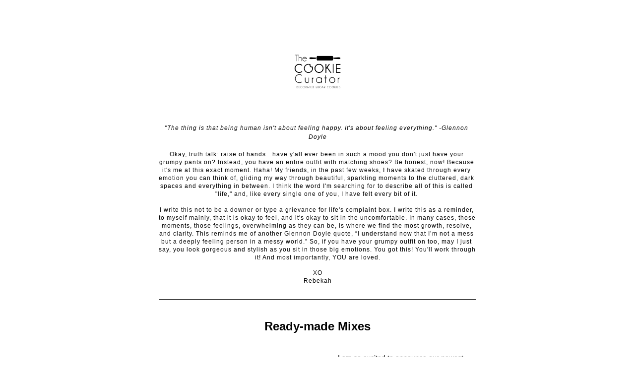

--- FILE ---
content_type: text/html;charset=utf-8
request_url: https://shoutout.wix.com/so/c8OB8ZarC?languageTag=en
body_size: 12672
content:
<!DOCTYPE html>
<html lang="en">
  <head>
    <meta charset="utf-8" />
    <title>The Cookie Curator Monthly Newsletter</title>
    <meta name="robots" content="noindex" />
    <meta name="viewport" content="width=device-width" />
    <meta http-equiv="X-UA-Compatible" content="IE=edge" />
        <!--facebook meta-tags block-->
<meta property="og:type" content="article" />
<meta property="og:url" content="https://shoutout.wix.com/so/c8OB8ZarC?languageTag=en" />
<meta ng-non-bindable property="og:title" content="&quot;The thing is that being human isn't about feeling happy. It's about feeling everything.&quot; -Glennon Doyle Okay, truth talk: raise of hands&hellip;have y'all ever been in such a mood you don't just have your grumpy pants on? Instead, you have an entire outfit with matching shoes? Be honest, now! Because it's me at this exact moment. Haha! My friends, in the past few weeks, I have skated through every emotion you can think of, gliding my way through beautiful, sparkling moments to the cluttered, dark spaces and everything in between. I think the word I'm searching for to describe all of this is called &quot;life,&quot; and, like every single one of you, I have felt every bit of it. I write this not to be a downer or type a grievance for life's complaint box. I write this as a reminder, to myself mainly, that it is okay to feel, and it's okay to sit in the uncomfortable. In many cases, those moments, those feelings, overwhelming as they can be, is where we find the most growth, resolve, and clarity. This reminds me of another Glennon Doyle quote, &ldquo;I understand now that I&rsquo;m not a mess but a deeply feeling person in a messy world.&rdquo; So, if you have your grumpy outfit on too, may I just say, you look gorgeous and stylish as you sit in those big emotions. You got this! You'll work through it! And most importantly, YOU are loved. XO Rebekah" />
<meta ng-non-bindable property="og:description" content="Ready-made Mixes" />
<meta property="og:image" content="https://static.wixstatic.com/media/5a1b00_547c00bb7f6746f4adaa7a5e46b9c882~mv2.jpg/v1/fit/w_700,h_2000,al_c,q_85/image.jpg" />
<meta property="og:image:url" content="https://static.wixstatic.com/media/5a1b00_547c00bb7f6746f4adaa7a5e46b9c882~mv2.jpg/v1/fit/w_700,h_2000,al_c,q_85/image.jpg" />
<!--end of facebook meta-tags block-->
<!--twitter meta-tags block-->
<meta name="twitter:card" value="summary_large_image" />
<meta name="twitter:url" content="https://shoutout.wix.com/so/c8OB8ZarC?languageTag=en" />
<meta ng-non-bindable name="twitter:title" content="&quot;The thing is that being human isn't about feeling happy. It's about feeling everything.&quot; -Glennon Doyle Okay, truth talk: raise of hands&hellip;have y'all ever been in such a mood you don't just have your grumpy pants on? Instead, you have an entire outfit with matching shoes? Be honest, now! Because it's me at this exact moment. Haha! My friends, in the past few weeks, I have skated through every emotion you can think of, gliding my way through beautiful, sparkling moments to the cluttered, dark spaces and everything in between. I think the word I'm searching for to describe all of this is called &quot;life,&quot; and, like every single one of you, I have felt every bit of it. I write this not to be a downer or type a grievance for life's complaint box. I write this as a reminder, to myself mainly, that it is okay to feel, and it's okay to sit in the uncomfortable. In many cases, those moments, those feelings, overwhelming as they can be, is where we find the most growth, resolve, and clarity. This reminds me of another Glennon Doyle quote, &ldquo;I understand now that I&rsquo;m not a mess but a deeply feeling person in a messy world.&rdquo; So, if you have your grumpy outfit on too, may I just say, you look gorgeous and stylish as you sit in those big emotions. You got this! You'll work through it! And most importantly, YOU are loved. XO Rebekah" />
<meta ng-non-bindable name="twitter:description" content="Ready-made Mixes" />
<meta name="twitter:image" content="https://static.wixstatic.com/media/5a1b00_547c00bb7f6746f4adaa7a5e46b9c882~mv2.jpg/v1/fit/w_700,h_2000,al_c,q_85/image.jpg" />
<!--end of twitter meta-tags block-->
    <link href="https://static.parastorage.com/services/third-party/fonts/Helvetica/fontFace.css" rel="stylesheet" crossorigin="anonymous" referrerpolicy="no-referrer" />
    <link href="https://static.parastorage.com/unpkg/@wix/wix-fonts@1.11.0/madefor.min.css" rel="stylesheet" crossorigin="anonymous" referrerpolicy="no-referrer" />
    <link href="//static.parastorage.com/services/wix-emails-viewer/1.1521.0/app.min.css" rel="stylesheet" crossorigin="anonymous" referrerpolicy="no-referrer" />
    <script src="https://static.parastorage.com/polyfill/v3/polyfill.min.js?features=default,es6,es7,es2017,es2018,es2019,Object.values,navigator.sendBeacon,String.prototype.replaceAll,Map,Intl&flags=gated&unknown=polyfill" crossorigin="anonymous" referrerpolicy="no-referrer"></script>
    <script>
      var __CONFIG__ = {
        experiments: {"specs.so.lp.ListStyleInside":"true","specs.so.lp.SSM":"true","specs.so.public.FixButtonTabSelection":"true","specs.so.public.makeVideoPlayerAccessible":"true"},
        userId: '5a1b0036-add4-4266-9359-6157fa74ae43',
        clientId: '',
        messageId: '9ffa4fe9-0db5-449e-9bcc-0ceef70d58c8',
        metaSiteId: '72873dd5-105e-4b39-ab91-ea550ace32f9',
        userPackage: {"features":{"RemoveWixBranding":true},"isTopTierPackage":false,"billingCycle":{"unit":"YEAR","count":1}},
        siteUrl: 'https://www.thecookiecurator.com/',
        verticalConfigShowAscendAd: true,
        locale: 'en',
        environment: '' || 'production',
        customFonts: null,
      };
    </script>
    <script src="https://static.parastorage.com/unpkg/@sentry/browser@5.30.0/build/bundle.min.js" crossorigin="anonymous" referrerpolicy="no-referrer"></script>
    <script src="//static.parastorage.com/services/wix-emails-viewer/1.1521.0/app-sentry.bundle.min.js" crossorigin="anonymous" referrerpolicy="no-referrer"></script>
    <script src="https://static.parastorage.com/unpkg/react@16.14.0/umd/react.production.min.js" crossorigin="anonymous" referrerpolicy="no-referrer"></script>
    <script src="https://static.parastorage.com/unpkg/react-dom@16.14.0/umd/react-dom.production.min.js" crossorigin="anonymous" referrerpolicy="no-referrer"></script>
    <script src="https://static.parastorage.com/unpkg/lodash@4.17.4/lodash.min.js" crossorigin="anonymous" referrerpolicy="no-referrer"></script>
    <script src="https://static.parastorage.com/unpkg/@wix/video-gallery-sdk@1.0.536/dist/statics/video-gallery-sdk.bundle.min.js" crossorigin="anonymous" referrerpolicy="no-referrer"></script>
    <script src="https://static.parastorage.com/unpkg/@wix/wixmg-player@2.0.233/dist/statics/wixmg-player.bundle.min.js" crossorigin="anonymous" referrerpolicy="no-referrer"></script>
  </head>
  <body>
    <div id="root"></div>
    <script>
      var __CAMPAIGN__ = {"messageId":"9ffa4fe9-0db5-449e-9bcc-0ceef70d58c8","instanceId":"c9dc8585-e146-4bb5-923b-f5a2717cecbc","data":{"subject":"The Cookie Curator Monthly Newsletter","preheader":"","image":"https:\/\/static.wixstatic.com\/media\/5a1b00_547c00bb7f6746f4adaa7a5e46b9c882~mv2.jpg","composerData":"{\"skin\":{\"name\":\"minimal-2\"},\"background\":{\"type\":\"hybrid\",\"data\":{\"color\":{\"value\":\"#FFFFFF\"},\"image\":{\"url\":\"none\"}}},\"templateId\":\"40d96d54-a13f-4a70-b6ec-b75af2a492d0\",\"styles\":{\"css\":{\"so-global-p1\":{\"color\":\"#030303\",\"fontFamily\":\"helvetica,sans-serif\",\"lineHeight\":\"1.5\",\"fontSize\":\"16px\",\"fontWeight\":\"\"},\"so-global-region-text-mix\":{\"marginTop\":\"\",\"marginLeft\":\"\",\"paddingRight\":\"\",\"paddingTop\":\"\",\"marginBottom\":\"\",\"paddingBottom\":\"\",\"marginRight\":\"\",\"paddingLeft\":\"\"},\"so-global-error\":{\"color\":\"#d6453d\",\"fontFamily\":\"\",\"lineHeight\":\"\",\"fontSize\":\"\",\"fontWeight\":\"\"},\"so-global-region\":{\"marginTop\":\"\",\"marginLeft\":\"\",\"paddingRight\":\"30px\",\"borderWidth\":\"0px\",\"paddingTop\":\"16px\",\"paddingBottom\":\"16px\",\"marginRight\":\"\",\"paddingLeft\":\"30px\",\"borderColor\":\"transparent\"},\"so-global-region-text\":{},\"so-global-footer-text\":{\"color\":\"#030303\",\"fontFamily\":\"helvetica,sans-serif\",\"lineHeight\":\"1.5\",\"fontSize\":\"12px\",\"fontWeight\":\"\"},\"so-global-image-mix\":{\"boxShadow\":\"\",\"borderWidth\":0,\"borderRadius\":0,\"borderStyle\":\"\",\"borderColor\":\"\"},\"so-global-h1\":{\"color\":\"#030303\",\"fontFamily\":\"helvetica,sans-serif\",\"lineHeight\":\"1.5\",\"fontSize\":\"46px\",\"fontWeight\":\"bold\"},\"so-global-text\":{\"textAlign\":\"center\"},\"so-global-region-mix-left\":{\"paddingRight\":\"18px\"},\"so-global-title\":{\"textTransform\":\"none\",\"fontStyle\":\"\",\"color\":\"#030303\",\"textAlign\":\"center\",\"fontFamily\":\"\\\"fjalla one\\\",sans-serif\",\"letterSpacing\":\"1px\",\"lineHeight\":\"1.3\",\"fontSize\":\"46px\"},\"so-global-background-image\":{\"opacity\":1,\"backgroundSize\":\"\",\"backgroundPosition\":\"center top\"},\"so-global-text-mix\":{\"textAlign\":\"\"},\"so-global-divider2\":{\"fill\":\"#000000\",\"stroke\":\"#000000\",\"strokeWidth\":0},\"so-global-region-title\":{\"paddingTop\":\"\",\"paddingLeft\":\"\",\"paddingRight\":\"\",\"paddingBottom\":\"10px\"},\"so-global-region-mix-separator\":{\"marginBottom\":\"30px\"},\"so-global-divider\":{\"fill\":\"#000000\",\"stroke\":\"#000000\",\"strokeWidth\":0},\"so-global-body\":{\"backgroundColor\":\"rgba(255,255,255,1)\",\"marginTop\":\"\",\"marginLeft\":\"\",\"boxShadow\":\"\",\"paddingRight\":\"\",\"borderWidth\":0,\"borderRadius\":0,\"paddingTop\":\"15px\",\"marginBottom\":\"\",\"borderStyle\":\"\",\"paddingBottom\":\"40px\",\"marginRight\":\"\",\"opacity\":1,\"paddingLeft\":\"\",\"borderColor\":\"\"},\"so-global-footer-icon\":{\"fill\":\"#030303\"},\"so-global-region-footer\":{},\"so-global-region-image\":{},\"so-global-text a\":{\"color\":\"#109FFF\",\"textDecoration\":\"none\"},\"so-global-h3\":{\"color\":\"#030303\",\"fontFamily\":\"helvetica,sans-serif\",\"lineHeight\":\"1.5\",\"fontSize\":\"20px\",\"fontWeight\":\"bold\"},\"so-global-a1\":{\"textDecoration\":\"underline\",\"color\":\"#030303\",\"fontFamily\":\"helvetica,sans-serif\",\"lineHeight\":\"1.5\",\"fontSize\":\"14px\",\"fontWeight\":\"\"},\"so-global-region-logo-strip\":{},\"so-global-b2\":{\"backgroundColor\":\"rgba(3,3,3,1)\",\"borderWidth\":0,\"borderRadius\":0,\"color\":\"#ffffff\",\"fontFamily\":\"helvetica,sans-serif\",\"minWidth\":\"\",\"borderStyle\":\"\",\"fontSize\":\"14px\",\"fontWeight\":\"\",\"maxWidth\":\"\",\"borderColor\":\"\"},\"so-global-b1\":{\"backgroundColor\":\"rgba(255,255,255,1)\",\"paddingRight\":\"30px\",\"borderWidth\":\"5px\",\"borderRadius\":0,\"color\":\"#030303\",\"paddingTop\":\"12px\",\"fontFamily\":\"helvetica,sans-serif\",\"minWidth\":\"160px\",\"borderStyle\":\"solid\",\"paddingBottom\":\"12px\",\"fontSize\":\"20px\",\"fontWeight\":\"bold\",\"maxWidth\":\"300px\",\"paddingLeft\":\"30px\",\"borderColor\":\"#030303\"},\"so-global-region-button\":{},\"so-global-region-mix\":{},\"so-global-region-logo\":{\"marginTop\":\"16px\",\"paddingRight\":\"0px\",\"paddingTop\":\"12px\",\"paddingBottom\":\"28px\",\"paddingLeft\":\"0px\"},\"so-global-image\":{\"boxShadow\":\"\",\"borderWidth\":0,\"borderRadius\":0,\"borderStyle\":\"\",\"borderColor\":\"\"},\"so-global-p2\":{\"color\":\"#030303\",\"fontFamily\":\"helvetica,sans-serif\",\"lineHeight\":\"1.5\",\"fontSize\":\"14px\",\"fontWeight\":\"\"},\"so-global-region-music\":{},\"so-global-region-divider--decorator\":{\"marginTop\":\"\",\"paddingRight\":\"\",\"paddingTop\":\"0px\",\"marginBottom\":\"\",\"paddingBottom\":\"0px\",\"paddingLeft\":\"\"},\"so-global-footer-separator\":{\"borderColor\":\"#cdcdcd\"},\"so-global-region-divider--normal\":{\"marginTop\":\"\",\"paddingRight\":\"\",\"paddingTop\":\"0px\",\"marginBottom\":\"\",\"paddingBottom\":\"0px\",\"paddingLeft\":\"\"},\"so-global-region-mix-right\":{\"paddingLeft\":\"18px\"},\"so-global-background-color\":{\"backgroundColor\":\"rgba(235,235,237,1)\"},\"so-global-h2\":{\"color\":\"#030303\",\"fontFamily\":\"helvetica,sans-serif\",\"lineHeight\":\"1.5\",\"fontSize\":\"30px\",\"fontWeight\":\"bold\"},\"so-global-rsvp-response\":{\"backgroundColor\":\"rgba(244,244,244,1)\",\"paddingRight\":\"\",\"paddingTop\":\"\",\"paddingBottom\":\"\",\"paddingLeft\":\"\"},\"so-global-html-background-image\":{\"backgroundRepeat\":\"repeat\"},\"so-global-b1-mix\":{\"backgroundColor\":\"rgba(255,255,255,1)\",\"paddingRight\":\"30px\",\"borderWidth\":\"5px\",\"borderRadius\":0,\"color\":\"#030303\",\"paddingTop\":\"12px\",\"fontFamily\":\"helvetica,sans-serif\",\"minWidth\":\"160px\",\"borderStyle\":\"solid\",\"paddingBottom\":\"12px\",\"fontSize\":\"20px\",\"fontWeight\":\"bold\",\"maxWidth\":\"280px\",\"paddingLeft\":\"30px\",\"borderColor\":\"#030303\"},\"so-global-text-mix a\":{\"color\":\"#109FFF\",\"textDecoration\":\"none\"}},\"settings\":{\"image\":{\"url\":\"\/\/static.wixstatic.com\/media\/a306cb_25981585b76a441e8b214824840acb6c.jpg\"},\"defaultMusicPlayerTheme\":\"light\",\"defaultDecoratorName\":\"divider10\",\"defaultDividerName\":\"divider1\",\"colors\":[\"#ffffff\",\"#ebebed\",\"#cdcdcd\",\"#030303\",\"#2fceb0\"],\"logo\":{\"backgroundColor\":\"#ffffff\",\"image\":{\"url\":\"a306cb_cfd657b56a7f472b8cff1b0e2c0373a3~mv2.png\"},\"imageSize\":\"medium\",\"textAlign\":\"center\",\"backgroundSize\":\"strip\",\"opacity\":100},\"backgrounds\":[],\"defaultBackground\":\"\",\"defaultBoxShadow\":\"\"}},\"regions\":[{\"type\":\"logo\",\"regionId\":\"7dca9930-fe20-46ec-e64e-d147d7b4bf4f\",\"data\":{\"url\":\"https:\/\/\/\/static.wixstatic.com\/media\/5a1b00_5b70d7b34a734d9396e1c93b54c721bd~mv2.png\",\"relativeUri\":\"5a1b00_5b70d7b34a734d9396e1c93b54c721bd~mv2.png\",\"imageLink\":\"https:\/\/thecookiecurator.com\/so\/c8OB8ZarC\/c?w=UNmRSKPIZfvd2-s0Cuoxb4qq_izz8bY_SDDIAtFy54g.eyJ1IjoiaHR0cDovL3d3dy50aGVjb29raWVjdXJhdG9yQGdtYWlsLmNvbSIsInIiOiI3ZGNhOTkzMC1mZTIwLTQ2ZWMtZTY0ZS1kMTQ3ZDdiNGJmNGYiLCJtIjoibHAifQ\",\"filename\":\"TheCookieCurator_FinalLogo.png\",\"styles\":{\"backgroundColorEnabled\":false,\"imageSize\":\"large\",\"textAlign\":\"center\"},\"logoType\":\"custom\"},\"fixed\":true,\"trackedLinkToRegion\":\"https:\/\/thecookiecurator.com\/so\/c8OB8ZarC\/c?w=1dME2WUHFXmx6aRHFUo_Gcd1V9IofDg3RJZnUmUxfW0.eyJ1IjoiaHR0cHM6Ly90aGVjb29raWVjdXJhdG9yLmNvbS9zby9jOE9COFphckM_bGFuZ3VhZ2VUYWc9ZW4iLCJyIjoiN2RjYTk5MzAtZmUyMC00NmVjLWU2NGUtZDE0N2Q3YjRiZjRmIiwibSI6ImxwIn0\"},{\"type\":\"text\",\"regionId\":\"58b3f702-2652-4c6a-ac11-26f2ba354e21\",\"data\":{\"html\":\"\<p style=\\\"line-height:1.5em;font-size:12px\\\" class=\\\"so-global-p1\\\"\>\<span style=\\\"font-size:12px\\\"\>\<span style=\\\"background-color:#ffffff\\\"\>\<span style=\\\"font-family:&#39;comic sans&#39; , &#39;comic sans ms&#39; , &#39;chalkboard&#39; , &#39;chalkboardse-regular&#39; , &#39;marker felt&#39; , sans-serif\\\"\>\<span style=\\\"line-height:1.5em\\\"\>\<span style=\\\"font-style:italic\\\"\>&#34;The thing is that being human isn&#39;t about feeling happy. It&#39;s about feeling everything.&#34; -Glennon Doyle\<\/span\>\<\/span\>\<\/span\>\<\/span\>\<\/span\>\<\/p\>\<p style=\\\"line-height:1.5em;font-size:12px\\\" class=\\\"so-global-p1\\\"\>\<span style=\\\"font-size:12px\\\"\>\<span style=\\\"background-color:#ffffff\\\"\>\<span style=\\\"line-height:1.5em\\\"\> \<\/span\>\<\/span\>\<\/span\>\<\/p\>\<p style=\\\"font-size:12px\\\"\>\<span style=\\\"font-size:12px\\\"\>\<span style=\\\"font-family:&#39;comic sans&#39; , &#39;comic sans ms&#39; , &#39;chalkboard&#39; , &#39;chalkboardse-regular&#39; , &#39;marker felt&#39; , sans-serif\\\"\>Okay, truth talk: raise of hands…have y&#39;all ever been in such a mood you don&#39;t just have your grumpy pants on? Instead, you have an entire outfit with matching shoes? Be honest, now! Because it&#39;s me at this exact moment. Haha! My friends, in the past few weeks, I have skated through every emotion you can think of, gliding my way through beautiful, sparkling moments to the cluttered, dark spaces and everything in between. I think the word I&#39;m searching for to describe all of this is called &#34;life,&#34; and, like every single one of you, I have felt every bit of it. \<\/span\>\<\/span\>\<\/p\>\<p style=\\\"font-size:12px\\\"\>\<span style=\\\"font-size:12px\\\"\>\<span style=\\\"font-family:&#39;comic sans&#39; , &#39;comic sans ms&#39; , &#39;chalkboard&#39; , &#39;chalkboardse-regular&#39; , &#39;marker felt&#39; , sans-serif\\\"\> \<\/span\>\<\/span\>\<\/p\>\<p style=\\\"font-size:12px\\\"\>\<span style=\\\"font-size:12px\\\"\>\<span style=\\\"font-family:&#39;comic sans&#39; , &#39;comic sans ms&#39; , &#39;chalkboard&#39; , &#39;chalkboardse-regular&#39; , &#39;marker felt&#39; , sans-serif\\\"\>I write this not to be a downer or type a grievance for life&#39;s complaint box. I write this as a reminder, to myself mainly, that it is okay to feel, and it&#39;s okay to sit in the uncomfortable. In many cases, those moments, those feelings, overwhelming as they can be, is where we find the most growth, resolve, and clarity. This reminds me of another Glennon Doyle quote, “I understand now that I’m not a mess but a deeply feeling person in a messy world.” So, if you have your grumpy outfit on too, may I just say, you look gorgeous and stylish as you sit in those big emotions. You got this! You&#39;ll work through it! And most importantly, YOU are loved.\<\/span\>\<\/span\>\<\/p\>\<p style=\\\"font-size:12px\\\"\>\<span style=\\\"font-size:12px\\\"\> \<\/span\>\<\/p\>\<p style=\\\"font-size:12px\\\"\>\<span style=\\\"font-size:12px\\\"\>\<span style=\\\"font-family:&#39;comic sans&#39; , &#39;comic sans ms&#39; , &#39;chalkboard&#39; , &#39;chalkboardse-regular&#39; , &#39;marker felt&#39; , sans-serif\\\"\>XO\<\/span\>\<\/span\>\<\/p\>\<p style=\\\"font-size:12px\\\"\>\<span style=\\\"font-size:12px\\\"\>\<span style=\\\"font-family:&#39;comic sans&#39; , &#39;comic sans ms&#39; , &#39;chalkboard&#39; , &#39;chalkboardse-regular&#39; , &#39;marker felt&#39; , sans-serif\\\"\>Rebekah\<\/span\>\<\/span\>\<\/p\>\",\"fonts\":[\"comic sans\",\"comic sans\",\"comic sans\",\"comic sans\",\"comic sans\",\"comic sans\",\"comic sans\",\"comic sans\"],\"systemFontsOnly\":false},\"fixed\":true,\"trackedLinkToRegion\":\"https:\/\/thecookiecurator.com\/so\/c8OB8ZarC\/c?w=xiw1_q95j-utiZFryApk_UArZqU1Cp-KPB5_VUSLohg.eyJ1IjoiaHR0cHM6Ly90aGVjb29raWVjdXJhdG9yLmNvbS9zby9jOE9COFphckM_bGFuZ3VhZ2VUYWc9ZW4iLCJyIjoiNThiM2Y3MDItMjY1Mi00YzZhLWFjMTEtMjZmMmJhMzU0ZTIxIiwibSI6ImxwIn0\"},{\"type\":\"divider\",\"regionId\":\"cbb9c0f3-bc36-469a-f315-6750a5148074\",\"data\":{\"role\":\"normal\",\"styles\":{}},\"fixed\":false,\"trackedLinkToRegion\":\"https:\/\/thecookiecurator.com\/so\/c8OB8ZarC\/c?w=ym13ZhQRZOIntOBxmFDaTtNVvYk-7qdUmGhzRVr0IfY.eyJ1IjoiaHR0cHM6Ly90aGVjb29raWVjdXJhdG9yLmNvbS9zby9jOE9COFphckM_bGFuZ3VhZ2VUYWc9ZW4iLCJyIjoiY2JiOWMwZjMtYmMzNi00NjlhLWYzMTUtNjc1MGE1MTQ4MDc0IiwibSI6ImxwIn0\"},{\"type\":\"text\",\"regionId\":\"d017f2d3-9664-426f-aef7-8bd285108976\",\"data\":{\"html\":\"\<p\>\<span style=\\\"font-size:24px\\\"\>\<span style=\\\"font-weight:bold\\\"\>Ready-made Mixes\<\/span\>\<\/span\>\<\/p\>\",\"fonts\":[],\"systemFontsOnly\":true},\"fixed\":false,\"trackedLinkToRegion\":\"https:\/\/thecookiecurator.com\/so\/c8OB8ZarC\/c?w=j7jjTtoKfOnivCljQPARk-VchWQLwvpi5yuMZnyPIR0.eyJ1IjoiaHR0cHM6Ly90aGVjb29raWVjdXJhdG9yLmNvbS9zby9jOE9COFphckM_bGFuZ3VhZ2VUYWc9ZW4iLCJyIjoiZDAxN2YyZDMtOTY2NC00MjZmLWFlZjctOGJkMjg1MTA4OTc2IiwibSI6ImxwIn0\"},{\"type\":\"mix\",\"regionId\":\"4bfc7dcc-a5a1-407c-7149-6f925b7999f9\",\"data\":{\"layout\":{\"rows\":[{\"columns\":[{\"width\":50,\"regionIds\":[\"0c1626bf-40d0-4d65-f3ef-13ca04d30a6a\"]},{\"width\":50,\"regionIds\":[\"007c6ac0-bb5f-4a9c-1c7f-d77a353e7595\",\"23397951-a6bd-4721-1607-556dd791a283\"]}]}]},\"regions\":[{\"type\":\"image\",\"regionId\":\"0c1626bf-40d0-4d65-f3ef-13ca04d30a6a\",\"data\":{\"url\":\"https:\/\/static.wixstatic.com\/media\/5a1b00_e415d3b5fbcf4072a6b1b935419c1932~mv2.png\",\"relativeUri\":\"5a1b00_e415d3b5fbcf4072a6b1b935419c1932~mv2.png\",\"imageLink\":\"\",\"role\":\"\",\"thumbnailUrl\":\"\",\"width\":1550,\"height\":1380}},{\"type\":\"text\",\"regionId\":\"007c6ac0-bb5f-4a9c-1c7f-d77a353e7595\",\"data\":{\"html\":\"\<p style=\\\"text-align:center;font-size:14px\\\"\>\<span style=\\\"font-size:14px\\\"\>I am so excited to announce our newest product release–Cookie Curator Sugar Cookie Mix and Pre-made Royal Icing.  These products can be found in our online store and are available to ship nationwide. Having mixes available for purchase has been a long-time dream of mine, and I&#39;m so excited to share my tried and true recipes with you.\<\/span\>\<\/p\>\<p style=\\\"text-align:center;font-size:14px\\\"\>\<span style=\\\"font-size:14px\\\"\> \<\/span\>\<\/p\>\<p style=\\\"text-align:center;font-size:14px\\\"\>\<span style=\\\"font-size:14px\\\"\>Order today and receive 15% off your order using the code: \<span style=\\\"font-weight:bold\\\"\>subscriber15\<\/span\>\<\/span\>\<\/p\>\<p style=\\\"text-align:center;font-size:14px\\\"\>\<span style=\\\"font-size:14px\\\"\> \<\/span\>\<\/p\>\<p style=\\\"text-align:center;font-size:14px\\\"\>\<span style=\\\"font-size:14px\\\"\>Happy baking!\<\/span\>\<\/p\>\",\"fonts\":[],\"systemFontsOnly\":true}},{\"type\":\"button\",\"regionId\":\"23397951-a6bd-4721-1607-556dd791a283\",\"data\":{\"url\":\"https:\/\/thecookiecurator.com\/so\/c8OB8ZarC\/c?w=pEdMrZVCyzDfzNE1oLwuIf8jJED7IppaNWt2U4Lg4LA.eyJ1IjoiaHR0cHM6Ly90aGUtY29va2llLWN1cmF0b3IubXlzaG9waWZ5LmNvbS9jb2xsZWN0aW9ucy9wcmVtaXhlcyIsInIiOiI0YmZjN2RjYy1hNWExLTQwN2MtNzE0OS02ZjkyNWI3OTk5ZjkiLCJtIjoibHAifQ\",\"label\":\"Order\",\"linkType\":\"web\",\"styles\":{\"main\":{\"region\":{},\"borderRadius\":\"8px\",\"borderWidth\":\"1px\"},\"region\":{}}}}],\"noWrap\":false,\"styles\":{\"region\":{}}},\"fixed\":false,\"trackedLinkToRegion\":\"https:\/\/thecookiecurator.com\/so\/c8OB8ZarC\/c?w=QYwNUWXkZ28QYfGP4f4O2gJqzENGZUGBtY1jtjKkjj8.eyJ1IjoiaHR0cHM6Ly90aGVjb29raWVjdXJhdG9yLmNvbS9zby9jOE9COFphckM_bGFuZ3VhZ2VUYWc9ZW4iLCJyIjoiNGJmYzdkY2MtYTVhMS00MDdjLTcxNDktNmY5MjViNzk5OWY5IiwibSI6ImxwIn0\"},{\"type\":\"divider\",\"regionId\":\"1ff2652c-04b7-4fa0-e5c3-2302c8757447\",\"data\":{\"role\":\"normal\",\"styles\":{}},\"fixed\":false,\"trackedLinkToRegion\":\"https:\/\/thecookiecurator.com\/so\/c8OB8ZarC\/c?w=U0IPGc9jeggmZv6PtCeBVeRuP36rfYyPYRVjcEa8F-Q.eyJ1IjoiaHR0cHM6Ly90aGVjb29raWVjdXJhdG9yLmNvbS9zby9jOE9COFphckM_bGFuZ3VhZ2VUYWc9ZW4iLCJyIjoiMWZmMjY1MmMtMDRiNy00ZmEwLWU1YzMtMjMwMmM4NzU3NDQ3IiwibSI6ImxwIn0\"},{\"type\":\"text\",\"regionId\":\"88c86529-21e4-49a1-a912-8b9848323c93\",\"data\":{\"html\":\"\<p\>\<span style=\\\"font-size:24px\\\"\>\<span style=\\\"font-weight:bold\\\"\>September Cookie Decorating Classes\<\/span\>\<\/span\>\<\/p\>\",\"fonts\":[],\"systemFontsOnly\":true},\"fixed\":false,\"trackedLinkToRegion\":\"https:\/\/thecookiecurator.com\/so\/c8OB8ZarC\/c?w=QPi8nOe16u_GXNiyoiT1X8ej_CY2Zv5IL26huxc5_i4.eyJ1IjoiaHR0cHM6Ly90aGVjb29raWVjdXJhdG9yLmNvbS9zby9jOE9COFphckM_bGFuZ3VhZ2VUYWc9ZW4iLCJyIjoiODhjODY1MjktMjFlNC00OWExLWE5MTItOGI5ODQ4MzIzYzkzIiwibSI6ImxwIn0\"},{\"type\":\"image\",\"regionId\":\"b6151add-eb69-42a9-ec08-a9860be2ce0e\",\"data\":{\"url\":\"https:\/\/static.wixstatic.com\/media\/5a1b00_547c00bb7f6746f4adaa7a5e46b9c882~mv2.jpg\",\"relativeUri\":\"5a1b00_547c00bb7f6746f4adaa7a5e46b9c882~mv2.jpg\",\"imageLink\":\"\",\"role\":\"\",\"thumbnailUrl\":\"\",\"width\":6720,\"height\":4480,\"styles\":{\"region\":{}}},\"fixed\":false,\"trackedLinkToRegion\":\"https:\/\/thecookiecurator.com\/so\/c8OB8ZarC\/c?w=2BWXjjtTEzFHuqgRAybZFs-sTz6ANvxTTfDTMJ9lsRM.eyJ1IjoiaHR0cHM6Ly90aGVjb29raWVjdXJhdG9yLmNvbS9zby9jOE9COFphckM_bGFuZ3VhZ2VUYWc9ZW4iLCJyIjoiYjYxNTFhZGQtZWI2OS00MmE5LWVjMDgtYTk4NjBiZTJjZTBlIiwibSI6ImxwIn0\"},{\"type\":\"text\",\"regionId\":\"ebcedfa6-175c-4028-1f4f-3c3053e79abc\",\"data\":{\"html\":\"\<p style=\\\"text-align:center;font-size:14px\\\"\>\<span style=\\\"font-size:14px\\\"\>Join me in decorating this super groovy set. We will be piping, flooding, scraping royal icing rainbows, and even adding a touch of airbrush and edible glitter.  I can&#39;t wait to see you soon!\<\/span\>\<\/p\>\<p style=\\\"text-align:center;font-size:14px\\\"\>\<span style=\\\"font-size:14px\\\"\> \<\/span\>\<\/p\>\<p style=\\\"text-align:center;font-size:14px\\\"\>\<span style=\\\"font-size:14px\\\"\>Class Dates:\<\/span\>\<\/p\>\<p style=\\\"text-align:center;font-size:14px\\\"\>\<a target=\\\"_blank\\\" href=\\\"https:\/\/thecookiecurator.com\/so\/c8OB8ZarC\/c?w=9NPwJeWP_m4Mgprj_H-Ra9wds2vY0OsvQIZXEvV_NzQ.eyJ1IjoiaHR0cHM6Ly90aGUtY29va2llLWN1cmF0b3IubXlzaG9waWZ5LmNvbS9wcm9kdWN0cy9zZXB0ZW1iZXItY29va2llLWRlY29yYXRpbmctY2xhc3MtOS0yNCIsInIiOiJlYmNlZGZhNi0xNzVjLTQwMjgtMWY0Zi0zYzMwNTNlNzlhYmMiLCJtIjoibHAifQ\\\" rel=\\\"noopener noreferrer\\\"\>\<span style=\\\"font-size:14px\\\"\>\<span style=\\\"text-decoration:underline\\\"\>Saturday, September 24th at 9:00 am\<\/span\>\<\/span\>\<\/a\>\<\/p\>\<p style=\\\"text-align:center;font-size:14px\\\"\>\<a target=\\\"_blank\\\" href=\\\"https:\/\/thecookiecurator.com\/so\/c8OB8ZarC\/c?w=MXajotrxSILasiZdUrl84LDCjBOQRIOaFBErYmjL_hk.eyJ1IjoiaHR0cHM6Ly90aGUtY29va2llLWN1cmF0b3IubXlzaG9waWZ5LmNvbS9wcm9kdWN0cy9zZXB0ZW1iZXItY29va2llLWRlY29yYXRpbmctY2xhc3MtOS0yNiIsInIiOiJlYmNlZGZhNi0xNzVjLTQwMjgtMWY0Zi0zYzMwNTNlNzlhYmMiLCJtIjoibHAifQ\\\" rel=\\\"noopener noreferrer\\\"\>\<span style=\\\"font-size:14px\\\"\>\<span style=\\\"text-decoration:underline\\\"\>Monday, September 26th at 6:00 pm\<\/span\>\<\/span\>\<\/a\>\<\/p\>\",\"fonts\":[],\"systemFontsOnly\":true},\"fixed\":false,\"trackedLinkToRegion\":\"https:\/\/thecookiecurator.com\/so\/c8OB8ZarC\/c?w=j3TDBAtmCV8SinxbMXuqw7e0SS4xR0l7TsOTZx3UdZ4.eyJ1IjoiaHR0cHM6Ly90aGVjb29raWVjdXJhdG9yLmNvbS9zby9jOE9COFphckM_bGFuZ3VhZ2VUYWc9ZW4iLCJyIjoiZWJjZWRmYTYtMTc1Yy00MDI4LTFmNGYtM2MzMDUzZTc5YWJjIiwibSI6ImxwIn0\"},{\"type\":\"button\",\"regionId\":\"d3d11ad0-950c-45bb-8fa6-e95fce47e3a1\",\"data\":{\"url\":\"https:\/\/thecookiecurator.com\/so\/c8OB8ZarC\/c?w=qYaAQf2-NHj5Lai2KyTfnWWmruhaaUx8UTkitr_HLb8.eyJ1IjoiaHR0cHM6Ly90aGUtY29va2llLWN1cmF0b3IubXlzaG9waWZ5LmNvbS9jb2xsZWN0aW9ucy9jb29raWUtZGVjb3JhdGluZy1jbGFzc2VzIiwiciI6ImQzZDExYWQwLTk1MGMtNDViYi04ZmE2LWU5NWZjZTQ3ZTNhMSIsIm0iOiJscCJ9\",\"label\":\"Register\",\"linkType\":\"web\",\"styles\":{\"main\":{\"borderWidth\":\"1px\",\"borderRadius\":\"8px\"},\"region\":{}}},\"fixed\":false,\"trackedLinkToRegion\":\"https:\/\/thecookiecurator.com\/so\/c8OB8ZarC\/c?w=e9lJxMddjQvs3QabULeYGhPcT95FtmU64ey6yooICOM.eyJ1IjoiaHR0cHM6Ly90aGVjb29raWVjdXJhdG9yLmNvbS9zby9jOE9COFphckM_bGFuZ3VhZ2VUYWc9ZW4iLCJyIjoiZDNkMTFhZDAtOTUwYy00NWJiLThmYTYtZTk1ZmNlNDdlM2ExIiwibSI6ImxwIn0\"},{\"type\":\"divider\",\"regionId\":\"43eb77cf-60eb-4563-af15-2f4c482afeba\",\"data\":{\"role\":\"normal\",\"styles\":{}},\"fixed\":false,\"trackedLinkToRegion\":\"https:\/\/thecookiecurator.com\/so\/c8OB8ZarC\/c?w=kBrK4alH__xP7RE_xJ_QI3kiQCjjp4r7mg9xhYtbnLg.eyJ1IjoiaHR0cHM6Ly90aGVjb29raWVjdXJhdG9yLmNvbS9zby9jOE9COFphckM_bGFuZ3VhZ2VUYWc9ZW4iLCJyIjoiNDNlYjc3Y2YtNjBlYi00NTYzLWFmMTUtMmY0YzQ4MmFmZWJhIiwibSI6ImxwIn0\"},{\"type\":\"text\",\"regionId\":\"2cac4570-da94-4eb8-5e7d-e004df7c2d98\",\"data\":{\"html\":\"\<p\>\<span style=\\\"font-size:24px\\\"\>\<span style=\\\"font-weight:bold\\\"\>2022 Spartan US National Series\<\/span\>\<\/span\>\<\/p\>\",\"fonts\":[],\"systemFontsOnly\":true},\"fixed\":false,\"trackedLinkToRegion\":\"https:\/\/thecookiecurator.com\/so\/c8OB8ZarC\/c?w=NxJGfQjHhyQN131kK_Eh01VPy3yhuaZjnJg1BlXB9ug.eyJ1IjoiaHR0cHM6Ly90aGVjb29raWVjdXJhdG9yLmNvbS9zby9jOE9COFphckM_bGFuZ3VhZ2VUYWc9ZW4iLCJyIjoiMmNhYzQ1NzAtZGE5NC00ZWI4LTVlN2QtZTAwNGRmN2MyZDk4IiwibSI6ImxwIn0\"},{\"type\":\"text\",\"regionId\":\"3e5d24ab-f208-4a79-6c21-4e0efe53a695\",\"data\":{\"html\":\"\<p style=\\\"text-align:center;font-size:14px\\\"\>\<span style=\\\"font-size:14px\\\"\>Last year, after my third-ever Spartan Race, I discovered there was a US National Series for Age Group. I decided to quietly throw my hat in the ring and see what happened.\<\/span\>\<\/p\>\<p style=\\\"text-align:center;font-size:14px\\\"\>\<span style=\\\"font-size:14px\\\"\> \<\/span\>\<\/p\>\<p style=\\\"text-align:center;font-size:14px\\\"\>\<span style=\\\"font-size:14px\\\"\>I traveled to Florida, San Luis Obispo, Big Bear, and South Carolina. I went to urgent care more times than ever, had three different x-rays, and even needed an MRI. I raced through heat, intense elevation gains, disabling muscle cramps, dehydration, cuts, scrapes, bruises, shoulder tears, untied shoe laces, sprained ankles, and even an injured heel in the last race.\<\/span\>\<\/p\>\<p style=\\\"text-align:center;font-size:14px\\\"\>\<span style=\\\"font-size:14px\\\"\> \<\/span\>\<\/p\>\<p style=\\\"text-align:center;font-size:14px\\\"\>\<span style=\\\"font-size:14px\\\"\>I competed alongside the most amazing athletes, who I am blessed to now call friends. We cheered each other on the race course and off.\<\/span\>\<\/p\>\<p style=\\\"text-align:center;font-size:14px\\\"\>\<span style=\\\"font-size:14px\\\"\> \<\/span\>\<\/p\>\<p style=\\\"text-align:center;font-size:14px\\\"\>\<span style=\\\"font-size:14px\\\"\>Ultimately, I placed 6th in the nation, ranking me in the Top 10 in my age group!!\<\/span\>\<\/p\>\<p style=\\\"text-align:center;font-size:14px\\\"\>\<span style=\\\"font-size:14px\\\"\> \<\/span\>\<\/p\>\<p style=\\\"text-align:center;font-size:14px\\\"\>\<span style=\\\"font-size:14px\\\"\>Thank you to my incredible coaches and trainers for spending hours with me on workout schedules, strategies, and techniques. A huge THANK YOU to everyone who supported and cheered me on this past year. I felt your hands on my back each step of the way. AROO!\<\/span\>\<\/p\>\",\"fonts\":[],\"systemFontsOnly\":true},\"fixed\":false,\"trackedLinkToRegion\":\"https:\/\/thecookiecurator.com\/so\/c8OB8ZarC\/c?w=mP6Y7dYwEtc7ipPIDYa18cX-skbw-1C3z4QLWMX7Tuc.eyJ1IjoiaHR0cHM6Ly90aGVjb29raWVjdXJhdG9yLmNvbS9zby9jOE9COFphckM_bGFuZ3VhZ2VUYWc9ZW4iLCJyIjoiM2U1ZDI0YWItZjIwOC00YTc5LTZjMjEtNGUwZWZlNTNhNjk1IiwibSI6ImxwIn0\"},{\"type\":\"image\",\"regionId\":\"47d839b0-af08-4f22-5fae-4c9a4e6de8d6\",\"data\":{\"url\":\"https:\/\/static.wixstatic.com\/media\/5a1b00_de461414309b4ea0a83bc57914ddc38b~mv2.jpeg\",\"relativeUri\":\"5a1b00_de461414309b4ea0a83bc57914ddc38b~mv2.jpeg\",\"imageLink\":\"\",\"styles\":{\"region\":{}}},\"fixed\":false,\"trackedLinkToRegion\":\"https:\/\/thecookiecurator.com\/so\/c8OB8ZarC\/c?w=yGPtajqoKzdRQb8i09W4mFfoIHGKA3yX_sZBle90Oao.eyJ1IjoiaHR0cHM6Ly90aGVjb29raWVjdXJhdG9yLmNvbS9zby9jOE9COFphckM_bGFuZ3VhZ2VUYWc9ZW4iLCJyIjoiNDdkODM5YjAtYWYwOC00ZjIyLTVmYWUtNGM5YTRlNmRlOGQ2IiwibSI6ImxwIn0\"},{\"type\":\"divider\",\"regionId\":\"d02fc014-c568-43e7-7ff3-569450866e03\",\"data\":{\"shape\":\"divider5\",\"role\":\"normal\",\"styles\":{}},\"fixed\":false,\"trackedLinkToRegion\":\"https:\/\/thecookiecurator.com\/so\/c8OB8ZarC\/c?w=Gvg88Q_rG4tlJeWa4L-egNWseSWiDd66xUhQcWg5y84.eyJ1IjoiaHR0cHM6Ly90aGVjb29raWVjdXJhdG9yLmNvbS9zby9jOE9COFphckM_bGFuZ3VhZ2VUYWc9ZW4iLCJyIjoiZDAyZmMwMTQtYzU2OC00M2U3LTdmZjMtNTY5NDUwODY2ZTAzIiwibSI6ImxwIn0\"},{\"type\":\"follow\",\"regionId\":\"9e7dec07-cfb0-4414-93fe-e900e7473ff4\",\"data\":{\"label\":\"Follow Us\",\"socialButtons\":[{\"name\":\"facebook\",\"url\":\"https:\/\/thecookiecurator.com\/so\/c8OB8ZarC\/c?w=A9JguXo3TtgM0REFWacLmIxnDOXAqhAZfKNtw1PJaHI.eyJ1IjoiaHR0cHM6Ly93d3cuZmFjZWJvb2suY29tL3RoZWNvb2tpZWN1cmF0b3IiLCJyIjoiOWU3ZGVjMDctY2ZiMC00NDE0LTkzZmUtZTkwMGU3NDczZmY0IiwibSI6ImxwIn0\",\"active\":true},{\"name\":\"instagram\",\"url\":\"https:\/\/thecookiecurator.com\/so\/c8OB8ZarC\/c?w=5WPc-6XtLpMYLU3hRTFACv4Mf8aAgvLm4HwTQhUneSM.eyJ1IjoiaHR0cHM6Ly93d3cuaW5zdGFncmFtLmNvbS9jb29raWVjdXJhdG9yLyIsInIiOiI5ZTdkZWMwNy1jZmIwLTQ0MTQtOTNmZS1lOTAwZTc0NzNmZjQiLCJtIjoibHAifQ\",\"active\":true},{\"name\":\"youtube\",\"url\":\"https:\/\/thecookiecurator.com\/so\/c8OB8ZarC\/c?w=zYV1RPuaOvc5S-KBo9N50vpsEI2VlKGvD7iJwd1xN5g.eyJ1IjoiaHR0cHM6Ly95b3V0dWJlLmNvbSIsInIiOiI5ZTdkZWMwNy1jZmIwLTQ0MTQtOTNmZS1lOTAwZTc0NzNmZjQiLCJtIjoibHAifQ\",\"active\":false},{\"name\":\"pinterest\",\"url\":\"https:\/\/thecookiecurator.com\/so\/c8OB8ZarC\/c?w=kbO4kCQZ5AKuIn0zAbTKcvWcz8dHgoKyA96Bb0feJmQ.eyJ1IjoiaHR0cHM6Ly9waW50ZXJlc3QuY29tIiwiciI6IjllN2RlYzA3LWNmYjAtNDQxNC05M2ZlLWU5MDBlNzQ3M2ZmNCIsIm0iOiJscCJ9\",\"active\":false},{\"name\":\"linkedIn\",\"url\":\"https:\/\/thecookiecurator.com\/so\/c8OB8ZarC\/c?w=KJT5HFfuULiM3YjK2yW1r8RyxD5XM65nvxWmdbk_o8g.eyJ1IjoiaHR0cHM6Ly9saW5rZWRpbi5jb20iLCJyIjoiOWU3ZGVjMDctY2ZiMC00NDE0LTkzZmUtZTkwMGU3NDczZmY0IiwibSI6ImxwIn0\",\"active\":false},{\"name\":\"twitter\",\"url\":\"https:\/\/thecookiecurator.com\/so\/c8OB8ZarC\/c?w=7oL57g7wYvPU28dBYEe_umIJb1yfJxDhzo719LasdiE.eyJ1IjoiaHR0cHM6Ly90d2l0dGVyLmNvbSIsInIiOiI5ZTdkZWMwNy1jZmIwLTQ0MTQtOTNmZS1lOTAwZTc0NzNmZjQiLCJtIjoibHAifQ\",\"active\":false},{\"name\":\"soundCloud\",\"url\":\"https:\/\/thecookiecurator.com\/so\/c8OB8ZarC\/c?w=S5AHxlk5ah9YJk84YPWLzFti1sYf2sH73NS6bHaHrJQ.eyJ1IjoiaHR0cHM6Ly9zb3VuZGNsb3VkLmNvbSIsInIiOiI5ZTdkZWMwNy1jZmIwLTQ0MTQtOTNmZS1lOTAwZTc0NzNmZjQiLCJtIjoibHAifQ\",\"active\":false}],\"styles\":{\"size\":\"large\"}},\"fixed\":false,\"trackedLinkToRegion\":\"https:\/\/thecookiecurator.com\/so\/c8OB8ZarC\/c?w=a2R8jQpSGp5QE56Q1dYiK-JOOtCHVXVo6v0V9FQ5Pnc.eyJ1IjoiaHR0cHM6Ly90aGVjb29raWVjdXJhdG9yLmNvbS9zby9jOE9COFphckM_bGFuZ3VhZ2VUYWc9ZW4iLCJyIjoiOWU3ZGVjMDctY2ZiMC00NDE0LTkzZmUtZTkwMGU3NDczZmY0IiwibSI6ImxwIn0\"},{\"type\":\"text\",\"regionId\":\"2e5f5e1e-d5db-4665-8b68-4a30e70a921d\",\"data\":{\"html\":\"\<p\>Missed a newsletter? Check out our \<a href=\\\"https:\/\/thecookiecurator.com\/so\/c8OB8ZarC\/c?w=JzqhxlfuXzlv7YCKW1Zbx4173wC2mH_29TeJJvCUIj0.eyJ1IjoiaHR0cHM6Ly93d3cudGhlY29va2llY3VyYXRvci5jb20vY29weS1vZi1mYXEiLCJyIjoiMmU1ZjVlMWUtZDVkYi00NjY1LThiNjgtNGEzMGU3MGE5MjFkIiwibSI6ImxwIn0\\\" target=\\\"_blank\\\" rel=\\\"noopener noreferrer\\\"\>\<span style=\\\"text-decoration:underline\\\"\>Newsletter Archive\<\/span\>\<\/a\>.\<\/p\>\",\"systemFontsOnly\":true},\"fixed\":false,\"trackedLinkToRegion\":\"https:\/\/thecookiecurator.com\/so\/c8OB8ZarC\/c?w=NnVz0eM8I9xwvDuaoZ52000s26h3myGe4pZ7pMr1yxg.eyJ1IjoiaHR0cHM6Ly90aGVjb29raWVjdXJhdG9yLmNvbS9zby9jOE9COFphckM_bGFuZ3VhZ2VUYWc9ZW4iLCJyIjoiMmU1ZjVlMWUtZDVkYi00NjY1LThiNjgtNGEzMGU3MGE5MjFkIiwibSI6ImxwIn0\"},{\"type\":\"footer\",\"regionId\":\"2aef679d-a23e-4b78-123e-b339c6165f76\",\"data\":{\"businessDetails\":{\"address\":{\"text\":\"thecookiecurator@gmail.com\",\"active\":true,\"url\":\"https:\/\/thecookiecurator.com\/so\/c8OB8ZarC\/c?w=NEZLhV-vl7SOaFZyYnyqxEFLT8bW4DCi8FD2Tp0ps7M.eyJ1IjoiaHR0cHM6Ly9tYXBzLmdvb2dsZS5jb20vP3E9dGhlY29va2llY3VyYXRvciU0MGdtYWlsLmNvbSIsInIiOiIyYWVmNjc5ZC1hMjNlLTRiNzgtMTIzZS1iMzM5YzYxNjVmNzYiLCJtIjoibHAifQ\"},\"phone\":{\"text\":\"949-482-0126\",\"active\":true,\"url\":\"https:\/\/thecookiecurator.com\/so\/c8OB8ZarC\/c?w=JjTdGsI8Gje7ujrwskp8mKQYVyKiKR1V1p58s_kkXjk.eyJ1IjoidGVsOjk0OS00ODItMDEyNiIsInIiOiIyYWVmNjc5ZC1hMjNlLTRiNzgtMTIzZS1iMzM5YzYxNjVmNzYiLCJtIjoibHAifQ\"}},\"socialButtons\":{\"shareViaTitle\":null,\"buttons\":[{\"name\":\"facebook\",\"active\":true,\"url\":\"https:\/\/thecookiecurator.com\/so\/c8OB8ZarC\/c?w=CuUknHVHRi2S0ye4jZ3ow9JUtmHVQJxGcyoz4TyRdyQ.[base64]\"},{\"name\":\"twitter\",\"active\":false,\"url\":\"https:\/\/thecookiecurator.com\/so\/c8OB8ZarC\/c?w=tizMcTMrvTsr2jmYqcfOd07AilNMZjPHSHewxqca3wo.eyJ1IjoiaHR0cHM6Ly90d2l0dGVyLmNvbS9zaGFyZT91cmw9aHR0cHM6Ly9zaG91dG91dC53aXguY29tL3NvL2M4T0I4WmFyQz9sYW5ndWFnZVRhZz1lbiIsInIiOiIyYWVmNjc5ZC1hMjNlLTRiNzgtMTIzZS1iMzM5YzYxNjVmNzYiLCJtIjoibHAifQ\"},{\"name\":\"pinterest\",\"active\":false,\"url\":\"https:\/\/thecookiecurator.com\/so\/c8OB8ZarC\/c?w=ToI1o3eLHDN1MoRiUZ8w8FuaZfab6JtPUVpG0l-R02c.[base64]\"}],\"active\":false},\"siteTitle\":{\"text\":\"The Cookie Curator Website\",\"url\":\"https:\/\/thecookiecurator.com\/so\/c8OB8ZarC\/c?w=Vc95eUjtd1d3NrGn3icuZEPZnf4PqSLcaLyugmQtBwQ.eyJ1IjoiaHR0cDovL3d3dy50aGVjb29raWVjdXJhdG9yLmNvbSIsInIiOiIyYWVmNjc5ZC1hMjNlLTRiNzgtMTIzZS1iMzM5YzYxNjVmNzYiLCJtIjoibHAifQ\",\"active\":true},\"mobilePlacePromo\":{\"title\":\"Join me on the Wix mobile app to stay updated, share posts and keep in touch.\",\"cta\":\"Download & Join\",\"active\":false}},\"fixed\":false,\"trackedLinkToRegion\":\"https:\/\/thecookiecurator.com\/so\/c8OB8ZarC\/c?w=AbQbbD_mmdZ8blJRjtErmOpuESSjWPPDCdkhOTy_cF8.eyJ1IjoiaHR0cHM6Ly90aGVjb29raWVjdXJhdG9yLmNvbS9zby9jOE9COFphckM_bGFuZ3VhZ2VUYWc9ZW4iLCJyIjoiMmFlZjY3OWQtYTIzZS00Yjc4LTEyM2UtYjMzOWM2MTY1Zjc2IiwibSI6ImxwIn0\"}],\"version\":\"3.0\"}","fields":{},"snapshot":"https:\/\/images-wixmp-678e81504367d310e9a2f32f.wixmp.com\/images\/9ffa4fe9-0db5-449e-9bcc-0ceef70d58c8-3efb8061-6d71-4692-8e57-8b780873d003","url":"https:\/\/shoutout.wix.com\/so\/c8OB8ZarC?languageTag=en","experiments":{"specs.so.lp.ListStyleInside":"true","specs.so.lp.SSM":"true"}},"code":"c8OB8ZarC","messageType":"EmailMarketing","status":"Active","visibilityStatus":"Published","distributionStatus":"Distributed","tags":["#scheduled"],"dateCreated":"2022-08-23T02:35:45.000Z","dateUpdated":1661537615770116849,"datePublished":1661537615000000000};
    </script>
    <script src="//static.parastorage.com/services/wix-emails-viewer/1.1521.0/app.bundle.min.js" crossorigin="anonymous" referrerpolicy="no-referrer"></script>
  </body>
</html>


--- FILE ---
content_type: text/css
request_url: https://static.parastorage.com/services/third-party/fonts/Helvetica/fontFace.css
body_size: 2820
content:
/* fonts helvetica */

/* Original old fonts */

@font-face {
    font-family: "Helvetica Neue";
    src: url("Fonts/b7693a83-b861-4aa6-85e0-9ecf676bc4d6.eot?#iefix") format("embedded-opentype"),
    url("Fonts/bcf54343-d033-41ee-bbd7-2b77df3fe7ba.woff") format("woff"),
    url("Fonts/b0ffdcf0-26da-47fd-8485-20e4a40d4b7d.ttf") format("truetype"),
    url("Fonts/da09f1f1-062a-45af-86e1-2bbdb3dd94f9.svg#da09f1f1-062a-45af-86e1-2bbdb3dd94f9") format("svg");
}

@font-face {
    font-family: "Helvetica Neue Thin";
    font-weight: 200;
    src: url("Fonts/56be84de-9d60-4089-8df0-0ea6ec786b84.eot?#iefix") format("embedded-opentype"),
    url("Fonts/50d35bbc-dfd4-48f1-af16-cf058f69421d.woff") format("woff"),
    url("Fonts/278bef59-6be1-4800-b5ac-1f769ab47430.ttf") format("truetype"),
    url("Fonts/2e309b1b-08b8-477f-bc9e-7067cf0af0b3.svg#2e309b1b-08b8-477f-bc9e-7067cf0af0b3") format("svg");
}

@font-face {
    font-family: "Helvetica Neue Medium";
    font-weight: bold;
    src: url("Fonts/07fe0fec-b63f-4963-8ee1-535528b67fdb.eot??#iefix") format("embedded-opentype"),
    url("Fonts/60be5c39-863e-40cb-9434-6ebafb62ab2b.woff") format("woff"),
    url("Fonts/4c6503c9-859b-4d3b-a1d5-2d42e1222415.ttf") format("truetype"),
    url("Fonts/36c182c6-ef98-4021-9b0d-d63122c2bbf5.svg#36c182c6-ef98-4021-9b0d-d63122c2bbf5") format("svg");
}

/* Kwazimodo temporary studio fonts */

@font-face{
    font-family:"Helvetica Neue Ultralight";
    src:url("Fonts/072d8516-5d40-44bc-b694-65b3c8bd8fa5.eot?#iefix");
    src:url("Fonts/072d8516-5d40-44bc-b694-65b3c8bd8fa5.eot?#iefix") format("eot"),
    url("Fonts/723fd1ed-5aad-454d-af88-3711c5caf1c7.woff") format("woff"),
    url("Fonts/2a81d94e-d365-4f5f-9957-7e96414d6a72.ttf") format("truetype"),
    url("Fonts/6be38bc3-96b3-47e3-a9ef-e1a184b54d64.svg#6be38bc3-96b3-47e3-a9ef-e1a184b54d64") format("svg");
}

@font-face {
    font-family: "Helvetica Neue Italic";
    font-style: italic;
    src: url("Fonts/58a5cbff-d570-4c18-a5e3-60868dc07ae8.eot?#iefix") format("embedded-opentype"),
    url("Fonts/2c056da8-4920-4e20-8c69-8a6b315458a9.woff") format("woff"),
    url("Fonts/2381d918-136d-444f-8391-db0cba6da388.ttf") format("truetype"),
    url("Fonts/d0697971-6f58-4597-942e-8beabd1adc87.svg#d0697971-6f58-4597-942e-8beabd1adc87") format("svg");
}

@font-face{
    font-family:"Helvetica Neue Light";
    src:url("Fonts/88fcd49a-13c7-4d0c-86b1-ad1e258bd75d.eot?#iefix");
    src:url("Fonts/88fcd49a-13c7-4d0c-86b1-ad1e258bd75d.eot?#iefix") format("eot"),
    url("Fonts/9a2e4855-380f-477f-950e-d98e8db54eac.woff") format("woff"),
    url("Fonts/fa82d0ee-4fbd-4cc9-bf9f-226ad1fcbae2.ttf") format("truetype"),
    url("Fonts/48d599a6-92b5-4d43-a4ac-8959f6971853.svg#48d599a6-92b5-4d43-a4ac-8959f6971853") format("svg");
}

@font-face{
    font-family:"Helvetica Neue Bold";
    src:url("Fonts/db853e0e-929b-4272-b420-c946c954cf3a.eot?#iefix");
    src:url("Fonts/db853e0e-929b-4272-b420-c946c954cf3a.eot?#iefix") format("eot"),
    url("Fonts/4a9c62ab-b359-4081-8383-a0d1cdebd111.woff") format("woff"),
    url("Fonts/db5f9ba6-05a4-433a-9461-0a6f257a0c3a.ttf") format("truetype"),
    url("Fonts/25e09910-ffc3-4fc4-b0d1-db9a95dface8.svg#25e09910-ffc3-4fc4-b0d1-db9a95dface8") format("svg");
}

@font-face{
    font-family:"Helvetica Neue Black";
    src:url("Fonts/c8ec8ade-129c-47df-86b4-f9f1cd69ac15.eot?#iefix");
    src:url("Fonts/c8ec8ade-129c-47df-86b4-f9f1cd69ac15.eot?#iefix") format("eot"),
    url("Fonts/6d5b06b3-f8db-4de6-aa46-2a6de9569b51.woff") format("woff"),
    url("Fonts/86438896-04f9-4558-a21a-e7a6d6061591.ttf") format("truetype"),
    url("Fonts/c486d95f-f220-435d-8a83-5d9497f04c49.svg#c486d95f-f220-435d-8a83-5d9497f04c49") format("svg");
}

/* New Studio fonts */

@font-face{
    font-family:"HelveticaNeueW01-UltLt";
    src:url("Fonts/41774233-b9da-44be-b252-6a7b612fb1c7.eot?#iefix");
    src:url("Fonts/41774233-b9da-44be-b252-6a7b612fb1c7.eot?#iefix") format("eot"),url("Fonts/4bff1fbb-b4bf-4d95-9c47-efcb14384e36.woff") format("woff"),url("Fonts/7f1f2a7d-3837-4c93-b373-f03c5da3f9a1.ttf") format("truetype"),url("Fonts/d9f2752a-8d82-4cf1-b82f-109c1105be7f.svg#d9f2752a-8d82-4cf1-b82f-109c1105be7f") format("svg");
}

@font-face{
    font-family:"HelveticaNeueW01-Thin";
    src:url("Fonts/56be84de-9d60-4089-8df0-0ea6ec786b84.eot?#iefix");
    src:url("Fonts/56be84de-9d60-4089-8df0-0ea6ec786b84.eot?#iefix") format("eot"),url("Fonts/50d35bbc-dfd4-48f1-af16-cf058f69421d.woff") format("woff"),url("Fonts/278bef59-6be1-4800-b5ac-1f769ab47430.ttf") format("truetype"),url("Fonts/2e309b1b-08b8-477f-bc9e-7067cf0af0b3.svg#2e309b1b-08b8-477f-bc9e-7067cf0af0b3") format("svg");
}

@font-face{
    font-family:"HelveticaNeueW02-UltLt";
    src:url("Fonts/787ee748-9cce-45a0-910b-6b5c6e87e327.eot?#iefix");
    src:url("Fonts/787ee748-9cce-45a0-910b-6b5c6e87e327.eot?#iefix") format("eot"),url("Fonts/84558c76-9f1b-44d2-ac62-d7937f43809b.woff") format("woff"),url("Fonts/411a88fe-e483-4fb8-af42-8369ebb1138d.ttf") format("truetype"),url("Fonts/6dfe33a4-0ad5-4c85-8e01-f48ecfe3c167.svg#6dfe33a4-0ad5-4c85-8e01-f48ecfe3c167") format("svg");
}

@font-face{
    font-family:"HelveticaNeueW02-Thin";
    src:url("Fonts/30b6ffc3-3b64-40dd-9ff8-a3a850daf535.eot?#iefix");
    src:url("Fonts/30b6ffc3-3b64-40dd-9ff8-a3a850daf535.eot?#iefix") format("eot"),url("Fonts/775a65da-14aa-4634-be95-6724c05fd522.woff") format("woff"),url("Fonts/988eaaa7-5565-4f65-bb17-146b650ce9e9.ttf") format("truetype"),url("Fonts/3503a1a6-91c3-4c42-8e66-2ea7b2b57541.svg#3503a1a6-91c3-4c42-8e66-2ea7b2b57541") format("svg");
}

@font-face{
    font-family:"HelveticaNeueW01-45Ligh";
    src:url("Fonts/ae1656aa-5f8f-4905-aed0-93e667bd6e4a.eot?#iefix");
    src:url("Fonts/ae1656aa-5f8f-4905-aed0-93e667bd6e4a.eot?#iefix") format("eot"),url("Fonts/530dee22-e3c1-4e9f-bf62-c31d510d9656.woff") format("woff"),url("Fonts/688ab72b-4deb-4e15-a088-89166978d469.ttf") format("truetype"),url("Fonts/7816f72f-f47e-4715-8cd7-960e3723846a.svg#7816f72f-f47e-4715-8cd7-960e3723846a") format("svg");
}

@font-face{
    font-family:"HelveticaNeueW01-55Roma";
    src:url("Fonts/b7693a83-b861-4aa6-85e0-9ecf676bc4d6.eot?#iefix");
    src:url("Fonts/b7693a83-b861-4aa6-85e0-9ecf676bc4d6.eot?#iefix") format("eot"),url("Fonts/bcf54343-d033-41ee-bbd7-2b77df3fe7ba.woff") format("woff"),url("Fonts/b0ffdcf0-26da-47fd-8485-20e4a40d4b7d.ttf") format("truetype"),url("Fonts/da09f1f1-062a-45af-86e1-2bbdb3dd94f9.svg#da09f1f1-062a-45af-86e1-2bbdb3dd94f9") format("svg");
}

@font-face{
    font-family:"HelveticaNeueW01-65Medi";
    font-weight: bold;
    src:url("Fonts/07fe0fec-b63f-4963-8ee1-535528b67fdb.eot?#iefix");
    src:url("Fonts/07fe0fec-b63f-4963-8ee1-535528b67fdb.eot?#iefix") format("eot"),url("Fonts/60be5c39-863e-40cb-9434-6ebafb62ab2b.woff") format("woff"),url("Fonts/4c6503c9-859b-4d3b-a1d5-2d42e1222415.ttf") format("truetype"),url("Fonts/36c182c6-ef98-4021-9b0d-d63122c2bbf5.svg#36c182c6-ef98-4021-9b0d-d63122c2bbf5") format("svg");
}

@font-face{
    font-family:"HelveticaNeueW01-75Bold";
    src:url("Fonts/c07fef9e-a934-42d7-92ad-69205f2b8a00.eot?#iefix");
    src:url("Fonts/c07fef9e-a934-42d7-92ad-69205f2b8a00.eot?#iefix") format("eot"),url("Fonts/14ff6081-326d-4dae-b778-d7afa66166fc.woff") format("woff"),url("Fonts/8fda1e47-19be-46c7-8d83-8d4fb35572f0.ttf") format("truetype"),url("Fonts/f751c8ae-1057-46d9-8d74-62592e002568.svg#f751c8ae-1057-46d9-8d74-62592e002568") format("svg");
}

@font-face{
    font-family:"HelveticaNeueW01-95Blac";
    src:url("Fonts/b26ccb58-f2e3-47aa-a83a-02861bf54862.eot?#iefix");
    src:url("Fonts/b26ccb58-f2e3-47aa-a83a-02861bf54862.eot?#iefix") format("eot"),url("Fonts/74649485-cd74-443e-9d54-331ccd448900.woff") format("woff"),url("Fonts/feb77f4f-9e6b-4f88-909a-66199fd402ed.ttf") format("truetype"),url("Fonts/2e490192-e531-4236-9c55-90daaad4a34e.svg#2e490192-e531-4236-9c55-90daaad4a34e") format("svg");
}

@font-face{
    font-family:"HelveticaNeueW02-45Ligh";
    src:url("Fonts/88fcd49a-13c7-4d0c-86b1-ad1e258bd75d.eot?#iefix");
    src:url("Fonts/88fcd49a-13c7-4d0c-86b1-ad1e258bd75d.eot?#iefix") format("eot"),url("Fonts/9a2e4855-380f-477f-950e-d98e8db54eac.woff") format("woff"),url("Fonts/fa82d0ee-4fbd-4cc9-bf9f-226ad1fcbae2.ttf") format("truetype"),url("Fonts/48d599a6-92b5-4d43-a4ac-8959f6971853.svg#48d599a6-92b5-4d43-a4ac-8959f6971853") format("svg");
}

@font-face{
    font-family:"HelveticaNeueW02-55Roma";
    src:url("Fonts/0b3a3fca-0fad-402b-bd38-fdcbad1ef776.eot?#iefix");
    src:url("Fonts/0b3a3fca-0fad-402b-bd38-fdcbad1ef776.eot?#iefix") format("eot"),url("Fonts/d5af76d8-a90b-4527-b3a3-182207cc3250.woff") format("woff"),url("Fonts/1d238354-d156-4dde-89ea-4770ef04b9f9.ttf") format("truetype"),url("Fonts/b68875cb-14a9-472e-8177-0247605124d7.svg#b68875cb-14a9-472e-8177-0247605124d7") format("svg");
}

@font-face{
    font-family:"HelveticaNeueW02-65Medi";
    font-weight: bold;
    src:url("Fonts/55f60419-09c3-42bd-b81f-1983ff093852.eot?#iefix");
    src:url("Fonts/55f60419-09c3-42bd-b81f-1983ff093852.eot?#iefix") format("eot"),url("Fonts/5b4a262e-3342-44e2-8ad7-719998a68134.woff") format("woff"),url("Fonts/4a3ef5d8-cfd9-4b96-bd67-90215512f1e5.ttf") format("truetype"),url("Fonts/58ab5075-53ea-46e6-9783-cbb335665f88.svg#58ab5075-53ea-46e6-9783-cbb335665f88") format("svg");
}

@font-face{
    font-family:"HelveticaNeueW02-75Bold";
    src:url("Fonts/db853e0e-929b-4272-b420-c946c954cf3a.eot?#iefix");
    src:url("Fonts/db853e0e-929b-4272-b420-c946c954cf3a.eot?#iefix") format("eot"),url("Fonts/4a9c62ab-b359-4081-8383-a0d1cdebd111.woff") format("woff"),url("Fonts/db5f9ba6-05a4-433a-9461-0a6f257a0c3a.ttf") format("truetype"),url("Fonts/25e09910-ffc3-4fc4-b0d1-db9a95dface8.svg#25e09910-ffc3-4fc4-b0d1-db9a95dface8") format("svg");
}

@font-face{
    font-family:"HelveticaNeueW02-95Blac";
    src:url("Fonts/c8ec8ade-129c-47df-86b4-f9f1cd69ac15.eot?#iefix");
    src:url("Fonts/c8ec8ade-129c-47df-86b4-f9f1cd69ac15.eot?#iefix") format("eot"),url("Fonts/6d5b06b3-f8db-4de6-aa46-2a6de9569b51.woff") format("woff"),url("Fonts/86438896-04f9-4558-a21a-e7a6d6061591.ttf") format("truetype"),url("Fonts/c486d95f-f220-435d-8a83-5d9497f04c49.svg#c486d95f-f220-435d-8a83-5d9497f04c49") format("svg");
}

@font-face{
    font-family:"HelveticaNeueW10-45Ligh";
    src:url("Fonts/5b85c7cc-6ad4-4226-83f5-9d19e2974123.eot?#iefix");
    src:url("Fonts/5b85c7cc-6ad4-4226-83f5-9d19e2974123.eot?#iefix") format("eot"),url("Fonts/835e7b4f-b524-4374-b57b-9a8fc555fd4e.woff") format("woff"),url("Fonts/2c694ef6-9615-473e-8cf4-d8d00c6bd973.ttf") format("truetype"),url("Fonts/3fc84193-a13f-4fe8-87f7-238748a4ac54.svg#3fc84193-a13f-4fe8-87f7-238748a4ac54") format("svg");
}

@font-face{
    font-family:"HelveticaNeueW10-65Medi";
    font-weight: bold;
    src:url("Fonts/7092fdcc-7036-48ce-ae23-cfbc9be2e3b0.eot?#iefix");
    src:url("Fonts/7092fdcc-7036-48ce-ae23-cfbc9be2e3b0.eot?#iefix") format("eot"),url("Fonts/5b29e833-1b7a-40ab-82a5-cfd69c8650f4.woff") format("woff"),url("Fonts/b0298148-2d59-44d1-9ec9-1ca6bb097603.ttf") format("truetype"),url("Fonts/ae1dea8c-a953-4845-b616-74a257ba72e6.svg#ae1dea8c-a953-4845-b616-74a257ba72e6") format("svg");
}

@font-face{
    font-family:"HelveticaNeueW10-75Bold";
    src:url("Fonts/41fb73ed-90c8-456d-838e-254f4dfda106.eot?#iefix");
    src:url("Fonts/41fb73ed-90c8-456d-838e-254f4dfda106.eot?#iefix") format("eot"),url("Fonts/d85949a1-c37a-43f7-9d09-fb056acf0c27.woff") format("woff"),url("Fonts/5289fb0d-053f-4fac-9c67-2d02365d6d05.ttf") format("truetype"),url("Fonts/1376b116-8954-4534-8045-eabe8e2fcaa4.svg#1376b116-8954-4534-8045-eabe8e2fcaa4") format("svg");
}

@font-face{
    font-family:"HelveticaNeueW10-95Blac";
    src:url("Fonts/35f91c73-f2f1-4dd3-83ee-3649dc7ff4ed.eot?#iefix");
    src:url("Fonts/35f91c73-f2f1-4dd3-83ee-3649dc7ff4ed.eot?#iefix") format("eot"),url("Fonts/b1d7b778-bdf9-4ff3-b4e8-8cdabf234863.woff") format("woff"),url("Fonts/27bdcc15-be32-4f6c-a7df-12494376e947.ttf") format("truetype"),url("Fonts/3af50121-f334-4e73-b155-b105e0029509.svg#3af50121-f334-4e73-b155-b105e0029509") format("svg");
}

@font-face{
    font-family:"HelveticaNeueW10-35Thin";
    src:url("Fonts/93b6bf6a-418e-4a8f-8f79-cb9c99ef3e32.eot?#iefix");
    src:url("Fonts/93b6bf6a-418e-4a8f-8f79-cb9c99ef3e32.eot?#iefix") format("eot"),url("Fonts/c881c21b-4148-4a11-a65d-f35e42999bc8.woff") format("woff"),url("Fonts/03634cf1-a9c9-4e13-b049-c90d830423d4.ttf") format("truetype"),url("Fonts/1bc99c0a-298b-46f9-b325-18b5e5169795.svg#1bc99c0a-298b-46f9-b325-18b5e5169795") format("svg");
}

@font-face{
    font-family:"HelveticaNeueW10-25UltL";
    src:url("Fonts/072d8516-5d40-44bc-b694-65b3c8bd8fa5.eot?#iefix");
    src:url("Fonts/072d8516-5d40-44bc-b694-65b3c8bd8fa5.eot?#iefix") format("eot"),url("Fonts/723fd1ed-5aad-454d-af88-3711c5caf1c7.woff") format("woff"),url("Fonts/2a81d94e-d365-4f5f-9957-7e96414d6a72.ttf") format("truetype"),url("Fonts/6be38bc3-96b3-47e3-a9ef-e1a184b54d64.svg#6be38bc3-96b3-47e3-a9ef-e1a184b54d64") format("svg");
}

@font-face{
    font-family:"HelveticaNeueW10-55Roma";
    src:url("Fonts/f1feaed7-6bce-400a-a07e-a893ae43a680.eot?#iefix");
    src:url("Fonts/f1feaed7-6bce-400a-a07e-a893ae43a680.eot?#iefix") format("eot"),url("Fonts/8ac9e38d-29c6-41ea-8e47-4ae4d2b1a4e1.woff") format("woff"),url("Fonts/4bd09087-655e-4abb-844c-dccdeb68003d.ttf") format("truetype"),url("Fonts/df234d87-eada-4058-aa80-5871e7fbe1c3.svg#df234d87-eada-4058-aa80-5871e7fbe1c3") format("svg");
}


/*
This CSS resource incorporates links to font software which is
the valuable copyrighted property of Monotype Imaging and/or
its suppliers. You may not attempt to copy, install, redistribute, convert,
modify or reverse engineer this font software. Please contact Monotype Imaging
with any questions regarding Web Fonts:  http://webfonts.fonts.com
*/

/* END fonts helvetica */


--- FILE ---
content_type: text/css
request_url: https://static.parastorage.com/unpkg/@wix/wix-fonts@1.11.0/madefor.min.css
body_size: -290
content:
:root{--wix-font-stack:Madefor,"Helvetica Neue",Helvetica,Arial,"メイリオ","meiryo","ヒラギノ角ゴ pro w3","hiragino kaku gothic pro",sans-serif;--wix-font-weight-regular:400;--wix-font-weight-medium:530;--wix-font-weight-bold:700;--wix-font-weight-xbold:800}@supports (font-variation-settings:normal){@font-face{font-family:Madefor;font-display:swap;font-weight:400 800;font-style:normal;src:url(media/WixMadeforTextVF_W_Wght.8022447a.woff2) format("woff2-variations")}@font-face{font-family:Madefor;font-display:swap;font-weight:400 800;font-style:italic;src:url(media/WixMadeforTextItalicVF_W_Wght.54ac8fe3.woff2) format("woff2-variations")}}@supports not (font-variation-settings:normal){@font-face{font-family:Madefor;font-display:swap;font-weight:400;src:url(media/WixMadeforText_W_Rg.5a5798be.woff2) format("woff2"),url(media/WixMadeforText_W_Rg.1a0ca11a.woff) format("woff")}@font-face{font-family:Madefor;font-display:swap;font-weight:400;font-style:italic;src:url(media/WixMadeforText_W_Rg_It.12f3cd9d.woff2) format("woff2"),url(media/WixMadeforText_W_Rg_It.8e17780b.woff) format("woff")}@font-face{font-family:Madefor;font-display:swap;font-weight:700;src:url(media/WixMadeforText_W_Bd.9d07f9d7.woff2) format("woff2"),url(media/WixMadeforText_W_Bd.1b77caba.woff) format("woff")}@font-face{font-family:Madefor;font-display:swap;font-weight:700;font-style:italic;src:url(media/WixMadeforText_W_Bd_It.31766fc9.woff2) format("woff2"),url(media/WixMadeforText_W_Bd_It.95574030.woff) format("woff")}@font-face{font-family:Madefor;font-display:swap;font-weight:800;src:url(media/WixMadeforText_W_XBd.bcb42c9a.woff2) format("woff2"),url(media/WixMadeforText_W_XBd.068dbf77.woff) format("woff")}@font-face{font-family:Madefor;font-display:swap;font-weight:800;font-style:italic;src:url(media/WixMadeforText_W_XBd_It.9d580e0e.woff2) format("woff2"),url(media/WixMadeforText_W_XBd_It.631cda9a.woff) format("woff")}}

--- FILE ---
content_type: text/css
request_url: https://static.parastorage.com/unpkg/@wix/wix-emails-fonts@1.1.2/f/Pompiere.css
body_size: -571
content:
/* latin */
@font-face {
  font-family: 'Pompiere';
  font-style: normal;
  font-weight: 400;
  src: url(VEMyRoxis5Dwuyeov5Wq7DE.woff2) format('woff2');
  unicode-range: U+0000-00FF, U+0131, U+0152-0153, U+02BB-02BC, U+02C6, U+02DA, U+02DC, U+2000-206F, U+2074, U+20AC, U+2122, U+2191, U+2193, U+2212, U+2215, U+FEFF, U+FFFD;
}


--- FILE ---
content_type: application/javascript
request_url: https://static.parastorage.com/services/wix-emails-viewer/1.1521.0/app-sentry.bundle.min.js
body_size: -315
content:
(()=>{"use strict";var e={n:t=>{var a=t&&t.__esModule?()=>t.default:()=>t;return e.d(a,{a}),a},d:(t,a)=>{for(var n in a)e.o(a,n)&&!e.o(t,n)&&Object.defineProperty(t,n,{enumerable:!0,get:a[n]})},o:(e,t)=>Object.prototype.hasOwnProperty.call(e,t)};const t=Sentry;var a=e.n(t);const n=window.__CONFIG__;a().init({dsn:"https://62c19294336f41aab6c997ede4670ef8@sentry-next.wixpress.com/662",release:["wix-emails-viewer","adc7aca56de9fb0be17dafcea6b9ca80d44fea1efd83b64035c57453"].join("@"),environment:n.environment,enabled:!0,sampleRate:1,tracesSampleRate:1,ignoreErrors:["pktAnnotationHighlighter","__puppeteer_evaluation_script__","@safari-extension","vid_mate_check is not defined","ethereum","Non-Error promise rejection captured with value: Object Not Found Matching"]}),a().configureScope(function(e){e.setUser({id:n.userId}),e.setContext("campaign",{campaignId:n.messageId,metaSiteId:n.metaSiteId,locale:n.locale})})})();
//# sourceMappingURL=app-sentry.bundle.min.js.map